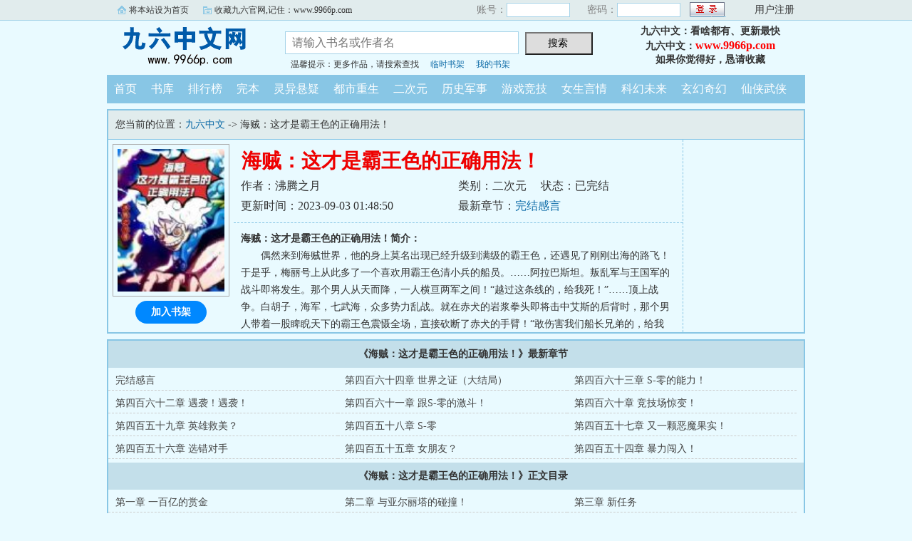

--- FILE ---
content_type: text/html; charset=gb2312
request_url: https://www.9966p.com/pp/1838587237/
body_size: 13820
content:

<!DOCTYPE html PUBLIC "-//W3C//DTD XHTML 1.0 Transitional//EN" "http://www.w3.org/TR/xhtml1/DTD/xhtml1-transitional.dtd">
<html xmlns="http://www.w3.org/1999/xhtml">
<head>
<title>海贼：这才是霸王色的正确用法！全文阅读_九六首发海贼：这才是霸王色的正确用法！最新章节_九六中文</title>
<meta name="keywords" content="海贼：这才是霸王色的正确用法！,海贼：这才是霸王色的正确用法！全文阅读" />
<meta name="description" content="海贼：这才是霸王色的正确用法！内容简介：偶然来到海贼世界，他的身上莫名出现已经升级到满级的霸王色，还遇见了刚刚出海的路飞！于是乎，梅丽号上从此多了一个喜欢用霸王色清小兵的船员。……阿拉巴斯坦。叛乱军与王国军的战斗即将" />
<meta http-equiv="Content-Type" content="text/html; charset=gbk" />
<meta http-equiv="Cache-Control" content="no-siteapp" />
<meta http-equiv="Cache-Control" content="no-transform" />
<meta http-equiv="mobile-agent" content="format=html5; url=https://m.9966p.com/pp/1838587237/" />
<meta http-equiv="mobile-agent" content="format=xhtml; url=https://m.9966p.com/pp/1838587237/" />
<meta property="og:type" content="novel" />
<meta property="og:title" content="海贼：这才是霸王色的正确用法！" />
<meta property="og:description" content="偶然来到海贼世界，他的身上莫名出现已经升级到满级的霸王色，还遇见了刚刚出海的路飞！于是乎，梅丽号上从此多了一个喜欢用霸王色清小兵的船员。……阿拉巴斯坦。叛乱军与王国军的战斗即将发生。那个男人从天而降，一人横亘两军之间！“越过这条线的，给我死！”……顶上战争。白胡子，海军，七武海，众多势力乱战。就在赤犬的岩浆拳头即将击中艾斯的后背时，那个男人带着一股睥睨天下的霸王色震慑全场，直接砍断了赤犬的手臂！“敢伤害我们船长兄弟的，给我死！”……标签：跟船流，系统，升级，无敌，水果大师……" />
<meta property="og:image" content="https://www.9966p.com/ppimg/1/255431.jpg" />
<meta property="og:novel:category" content="二次元" />
<meta property="og:novel:author" content="沸腾之月" />
<meta property="og:novel:book_name" content="海贼：这才是霸王色的正确用法！" />
<meta property="og:novel:read_url" content="https://www.9966p.com/pp/1838587237/" />
<meta property="og:url" content="https://www.9966p.com/pp/1838587237/" />
<meta property="og:novel:status" content="已完结" />
<meta property="og:novel:update_time" content="2023-09-03T01:48:50" />
<meta property="og:novel:latest_chapter_name" content="完结感言" />
<meta property="og:novel:latest_chapter_url" content="https://www.9966p.com/pps/1838587237/58780710.html" />

<link rel="stylesheet" type="text/css" href="/css/bqg.css?v123" />
<script type="text/javascript" src="/js/head.js?v202201"></script>
</head>
<body>
<div class="ywtop">
  <div class="ywtop_con">
    <div class="ywtop_sethome">
      <span onclick="alert('请按键盘 CTRL+D 添加收藏即可')">将本站设为首页</span></div>
    <div class="ywtop_addfavorite">
      <span onclick="alert('请按键盘 CTRL+D 添加收藏即可')">收藏九六官网,记住：www.9966p.com</span></div>
    <div class="nri">
    
      <form action="/member/log.asp" method="post" target="_top" onsubmit="return checklogin(this)">
      <input type="hidden" name="act" value="login">
      <input type="hidden" name="mylog" value="d423d3e82934b21a">
        <div class="cc">
        	<div class="txt">账号：</div>
            <div class="inp"><input type="text" name="UserName" id="UserName" value=""/></div>
        </div>
        <div class="cc">
          <div class="txt">密码：</div>
          <div class="inp"><input type="password" name="PassWord" id="PassWord"/></div>
        </div>
        <div class="frii"><input type="submit" class="int" value=" "/></div>
        <div class="ccc">
          <div class="txtt">
            <a href="/member/register.html">用户注册</a></div>
        </div>
      </form>
      
    </div>
  </div>
</div>

	<div class="header">
        <div class="header_logo" style="background:url(/images/logo.gif) no-repeat;">
        	<a href="/">九六中文</a>
		</div>
        <div class="header_search">
			<form name="searchForm" id="searchForm" method="post" action="/sscc/" onSubmit="if(this.q.value==''){alert('请输入书名或作者名'); this.q.focus(); return false;}">
            <input type="hidden" name="act" value="fc2536a95dcd7a42">
            <input class="search" id="bdcsMain" name="q" type="text" value="" maxlength="20"  placeholder="请输入书名或作者名">
            <input type="submit" name="submit" class="searchBtn" value="搜索 " title="搜索"></form>
            <div class="ts"><span>温馨提示：更多作品，请搜索查找</span><span><a href="/member/tempb.html">临时书架</a></span><span><a href="/member/myb.html">我的书架</a></span></div>
        </div>
        <div class="userpanel"><p>九六中文：看啥都有、更新最快</p><p>九六中文：<a href="https://www.9966p.com">www.9966p.com</a></p><p>如果你觉得好，恳请收藏</p></div>
        <div class="clear"></div>
	</div>
	
      
    <div class="nav">
        <ul>
          <li><a href="/">首页</a></li>
          <li><a href="/all/index.html">书库</a></li>
          <li><a href="/rank/">排行榜</a></li>
          <li><a href="/finish/">完本</a></li>
          <li><a href="/pp181/">灵异悬疑</a></li>
          <li><a href="/pp182/">都市重生</a></li>
          <li><a href="/pp183/">二次元</a></li>
          <li><a href="/pp184/">历史军事</a></li>
          <li><a href="/pp185/">游戏竞技</a></li>
          <li><a href="/pp186/">女生言情</a></li>
          <li><a href="/pp187/">科幻未来</a></li>
          <li><a href="/pp188/">玄幻奇幻</a></li>
          <li><a href="/pp189/">仙侠武侠</a></li>
        </ul>
	</div>  

<div class="box_con">
	<div class="con_top">您当前的位置：<a href="/">九六中文</a> -&gt;  海贼：这才是霸王色的正确用法！</div>
	<div id="maininfo">
		<div id="bookdetail">
			<div id="info">
				<h1>海贼：这才是霸王色的正确用法！</h1>
				<p>作者：沸腾之月</p>
				<p><span>类别：二次元</span><span>状态：已完结</span></p>
				<p>更新时间：2023-09-03 01:48:50</p>
				<p>最新章节：<a href="/pps/1838587237/58780710.html">完结感言</a></p>
                <div class="clear"></div>
			</div>
			<div id="intro"><p><b>海贼：这才是霸王色的正确用法！简介：</b></p><p class="e">偶然来到海贼世界，他的身上莫名出现已经升级到满级的霸王色，还遇见了刚刚出海的路飞！于是乎，梅丽号上从此多了一个喜欢用霸王色清小兵的船员。……阿拉巴斯坦。叛乱军与王国军的战斗即将发生。那个男人从天而降，一人横亘两军之间！“越过这条线的，给我死！”……顶上战争。白胡子，海军，七武海，众多势力乱战。就在赤犬的岩浆拳头即将击中艾斯的后背时，那个男人带着一股睥睨天下的霸王色震慑全场，直接砍断了赤犬的手臂！“敢伤害我们船长兄弟的，给我死！”……标签：跟船流，系统，升级，无敌，水果大师……...</p></div>
		</div>

		<div id="bookscore">
		
		</div>
        <div class="clear"></div>
	</div>
    
  <div id="sidebar">
	<div class="Dimg"><img alt="海贼：这才是霸王色的正确用法！" src="/ppimg/1/255431.jpg" /></div>
	<div class="addbook" id="A0" onClick="AddShuQian(0,'8587237','n')">加入书架</div>
  </div>
	<div class="clear"></div>
</div>
    
<div class="box_con">
	<dl>
		<dt><b>《海贼：这才是霸王色的正确用法！》最新章节</b></dt>
		<dd><a href="/pps/1838587237/58780710.html">完结感言</a></dd>
		<dd><a href="/pps/1838587237/58780709.html">第四百六十四章 世界之证（大结局）</a></dd>
		<dd><a href="/pps/1838587237/58766405.html">第四百六十三章 S-零的能力！</a></dd>
		<dd><a href="/pps/1838587237/58766404.html">第四百六十二章 遇袭！遇袭！</a></dd>
		<dd><a href="/pps/1838587237/58730963.html">第四百六十一章 跟S-零的激斗！</a></dd>
		<dd><a href="/pps/1838587237/58716471.html">第四百六十章 竞技场惊变！</a></dd>
		<dd><a href="/pps/1838587237/58705620.html">第四百五十九章 英雄救美？</a></dd>
		<dd><a href="/pps/1838587237/58691985.html">第四百五十八章 S-零</a></dd>
		<dd><a href="/pps/1838587237/58691984.html">第四百五十七章 又一颗恶魔果实！</a></dd>
		<dd><a href="/pps/1838587237/58691983.html">第四百五十六章 选错对手</a></dd>
		<dd><a href="/pps/1838587237/58637113.html">第四百五十五章 女朋友？</a></dd>
		<dd><a href="/pps/1838587237/58637112.html">第四百五十四章 暴力闯入！</a></dd>


		<dt><b>《海贼：这才是霸王色的正确用法！》正文目录</b></dt>
		<dd><a href="/pps/1838587237/55723481.html">第一章 一百亿的赏金</a></dd>
		<dd><a href="/pps/1838587237/55723482.html">第二章 与亚尔丽塔的碰撞！</a></dd>
		<dd><a href="/pps/1838587237/55723483.html">第三章 新任务</a></dd>
		<dd><a href="/pps/1838587237/55723484.html">第四章 不正经邂逅</a></dd>
		<dd><a href="/pps/1838587237/55723485.html">第五章 呼吸</a></dd>
		<dd><a href="/pps/1838587237/55723486.html">第六章 各有收获</a></dd>
		<dd><a href="/pps/1838587237/55723487.html">第七章 全灭</a></dd>
		<dd><a href="/pps/1838587237/55723488.html">第八章 激斗！</a></dd>
		<dd><a href="/pps/1838587237/55723489.html">第九章 剑技lv.5</a></dd>
		<dd><a href="/pps/1838587237/55723490.html">第十章 突如其来的连续任务！</a></dd>
		<dd><a href="/pps/1838587237/55723491.html">第十一章 迎战鹰眼米霍克！</a></dd>
		<dd><a href="/pps/1838587237/55723492.html">第十二章 惊人的战斗</a></dd>
		<dd><a href="/pps/1838587237/55723493.html">第十三章 再次升级</a></dd>
		<dd><a href="/pps/1838587237/55723494.html">第十四章 威压克里克</a></dd>
		<dd><a href="/pps/1838587237/55723495.html">第十五章 霸气讲解</a></dd>
		<dd><a href="/pps/1838587237/55723496.html">第十六章 咆哮吧，惊龙！</a></dd>
		<dd><a href="/pps/1838587237/55723497.html">第十七章 剑技·蓝莓！</a></dd>
		<dd><a href="/pps/1838587237/55723498.html">第十八章 狂欢</a></dd>
		<dd><a href="/pps/1838587237/55723499.html">第十九章 高额赏金！</a></dd>
		<dd><a href="/pps/1838587237/55723500.html">第二十章 武装色</a></dd>
		<dd><a href="/pps/1838587237/55723501.html">第二十一章 对峙斯摩格！</a></dd>
		<dd><a href="/pps/1838587237/55723502.html">第二十二章 与龙的初相识</a></dd>
		<dd><a href="/pps/1838587237/55723503.html">第二十三章 再度击败</a></dd>
		<dd><a href="/pps/1838587237/55723504.html">第二十四章 激励成就达成！</a></dd>
		<dd><a href="/pps/1838587237/55723505.html">第二十五章 登上军舰岛</a></dd>
		<dd><a href="/pps/1838587237/55723506.html">第二十六章 击溃军舰！</a></dd>
		<dd><a href="/pps/1838587237/55723507.html">第二十七章 就差一艘！</a></dd>
		<dd><a href="/pps/1838587237/55723508.html">第二十八章 领悟呼吸</a></dd>
		<dd><a href="/pps/1838587237/55723509.html">第二十九章 任务完成！</a></dd>
		<dd><a href="/pps/1838587237/55723510.html">第三十章 属性大增</a></dd>
		<dd><a href="/pps/1838587237/55723511.html">第三十一章 惊险时刻！</a></dd>
		<dd><a href="/pps/1838587237/55723512.html">第三十二章 刀斩火箭筒！</a></dd>
		<dd><a href="/pps/1838587237/55723513.html">第三十三章 反常</a></dd>
		<dd><a href="/pps/1838587237/55723514.html">第三十四章 来自处刑人的震慑！</a></dd>
		<dd><a href="/pps/1838587237/55723515.html">第三十五章 能力者再现！（一更）</a></dd>
		<dd><a href="/pps/1838587237/55723516.html">第三十六章 武装色，硬化！（二更）</a></dd>
		<dd><a href="/pps/1838587237/55723517.html">第三十七章 闹剧结束（三更）</a></dd>
		<dd><a href="/pps/1838587237/55723518.html">第三十八章 它饿了……（四更）</a></dd>
		<dd><a href="/pps/1838587237/55723519.html">第三十九章 海上捡的（五更）</a></dd>
		<dd><a href="/pps/1838587237/55723520.html">第四十章 习惯就好</a></dd>
		<dd><a href="/pps/1838587237/55723521.html">第四十一章 挑衅！</a></dd>
		<dd><a href="/pps/1838587237/55723522.html">第四十二章 大战开启！</a></dd>
		<dd><a href="/pps/1838587237/55723523.html">第四十三章 渔翁得利？</a></dd>
		<dd><a href="/pps/1838587237/55723524.html">第四十四章 霸国！</a></dd>
		<dd><a href="/pps/1838587237/55723525.html">第四十五章 逃不脱的剧情</a></dd>
		<dd><a href="/pps/1838587237/55723526.html">第四十六章 瓦尔波克星</a></dd>
		<dd><a href="/pps/1838587237/55723527.html">第四十七章 再次交锋</a></dd>
		<dd><a href="/pps/1838587237/55723528.html">第四十八章 怪物中的怪物</a></dd>
		<dd><a href="/pps/1838587237/55723529.html">第四十九章 迟来的温馨</a></dd>
		<dd><a href="/pps/1838587237/55723530.html">第五十章 收服乔巴啦！</a></dd>
		<dd><a href="/pps/1838587237/55723531.html">第五十一章 食物危机</a></dd>
		<dd><a href="/pps/1838587237/55723532.html">第五十二章 一刀斩敌船！</a></dd>
		<dd><a href="/pps/1838587237/55723533.html">第五十三章 斯摩格被吓跑了！</a></dd>
		<dd><a href="/pps/1838587237/55723534.html">第五十四章 海军的围堵</a></dd>
		<dd><a href="/pps/1838587237/55723535.html">第五十五章 小红雀真身</a></dd>
		<dd><a href="/pps/1838587237/55723536.html">第五十六章 成长起来的路飞</a></dd>
		<dd><a href="/pps/1838587237/55723537.html">第五十七章 嘲讽拉满！</a></dd>
		<dd><a href="/pps/1838587237/55723538.html">第五十八章 翻译官持续在线……</a></dd>
		<dd><a href="/pps/1838587237/55723539.html">第五十九章 只手拦沙船！</a></dd>
		<dd><a href="/pps/1838587237/55723540.html">第六十章 要遭！</a></dd>
		<dd><a href="/pps/1838587237/55723541.html">第六十一章 第二个主线</a></dd>
		<dd><a href="/pps/1838587237/55723542.html">第六十二章 改变计划</a></dd>
		<dd><a href="/pps/1838587237/55723543.html">第六十三章 旋转之花！</a></dd>
		<dd><a href="/pps/1838587237/55723544.html">第六十四章 刀芒斩沙鳄</a></dd>
		<dd><a href="/pps/1838587237/55723545.html">第六十五章 被戏耍的零</a></dd>
		<dd><a href="/pps/1838587237/55723546.html">第六十六章 这不是挺有效的嘛！</a></dd>
		<dd><a href="/pps/1838587237/55723547.html">第六十七章 水果大餐！</a></dd>
		<dd><a href="/pps/1838587237/55723548.html">第六十八章 给我安静点！</a></dd>
		<dd><a href="/pps/1838587237/55723549.html">第六十九章 伙伴们的战斗（一）</a></dd>
		<dd><a href="/pps/1838587237/55723550.html">第七十章 伙伴们的战斗（二）</a></dd>
		<dd><a href="/pps/1838587237/55723551.html">第七十一章 紧急救援</a></dd>
		<dd><a href="/pps/1838587237/55723552.html">第七十二章 终结！</a></dd>
		<dd><a href="/pps/1838587237/55723553.html">第七十三章 我全都要！</a></dd>
		<dd><a href="/pps/1838587237/55723554.html">第七十四章 新开始</a></dd>
		<dd><a href="/pps/1838587237/55723555.html">第七十五章 剑技.香蕉！</a></dd>
		<dd><a href="/pps/1838587237/55723556.html">第七十六章 神秘诡海</a></dd>
		<dd><a href="/pps/1838587237/55723557.html">第七十七章 零VS巴沙斯！</a></dd>
		<dd><a href="/pps/1838587237/55723558.html">第七十八章 你听说过流樱吗</a></dd>
		<dd><a href="/pps/1838587237/55723559.html">第七十九章 宿命的敌人</a></dd>
		<dd><a href="/pps/1838587237/55723560.html">第八十章 船之精灵</a></dd>
		<dd><a href="/pps/1838587237/55723561.html">第八十一章 临行前的准备</a></dd>
		<dd><a href="/pps/1838587237/55723562.html">第八十二章 赏金破亿！</a></dd>
		<dd><a href="/pps/1838587237/55723563.html">第八十三章 无底之海</a></dd>
		<dd><a href="/pps/1838587237/55723564.html">第八十四章 无妄之灾</a></dd>
		<dd><a href="/pps/1838587237/55723565.html">第八十五章 全员通缉</a></dd>
		<dd><a href="/pps/1838587237/55723566.html">第八十六章 抱着什么感觉？</a></dd>
		<dd><a href="/pps/1838587237/55723567.html">第八十七章 把神官都抓了</a></dd>
		<dd><a href="/pps/1838587237/55723568.html">第八十八章 目标是神之岛的财宝！</a></dd>
		<dd><a href="/pps/1838587237/55723569.html">第八十九章 武装大冲击！</a></dd>
		<dd><a href="/pps/1838587237/55723570.html">第九十章 索隆剑技up！</a></dd>
		<dd><a href="/pps/1838587237/55723571.html">第九十一章 通关秘诀是见闻色</a></dd>
		<dd><a href="/pps/1838587237/55723572.html">第九十二章 火药星大连爆！</a></dd>
		<dd><a href="/pps/1838587237/55723573.html">第九十三章 第二形态！</a></dd>
		<dd><a href="/pps/1838587237/55723574.html">第九十四章 罗宾的好奇心</a></dd>
		<dd><a href="/pps/1838587237/55723575.html">第九十五章 黄金鸟笼</a></dd>
		<dd><a href="/pps/1838587237/55723576.html">第九十六章 新世界的传闻</a></dd>
		<dd><a href="/pps/1838587237/55723577.html">第九十七章 艾尼路的危机感</a></dd>
		<dd><a href="/pps/1838587237/55723578.html">第九十八章 攻击无效！</a></dd>
		<dd><a href="/pps/1838587237/55723579.html">第九十九章 初试冲击贝！</a></dd>
		<dd><a href="/pps/1838587237/55723580.html">第一百章 副作用，那是什么东西？</a></dd>
		<dd><a href="/pps/1838587237/55723581.html">第一百零一章 有没有见过……</a></dd>
		<dd><a href="/pps/1838587237/55723582.html">第一百零二章 你当我不存在是吧？</a></dd>
		<dd><a href="/pps/1838587237/55723583.html">第一百零三章 属于海贼的战斗</a></dd>
		<dd><a href="/pps/1838587237/55723584.html">第一百零四章 强者对决！</a></dd>
		<dd><a href="/pps/1838587237/55723585.html">第一百零五章 轻敌了……</a></dd>
		<dd><a href="/pps/1838587237/55723586.html">第一百零六章 新的武器？</a></dd>
		<dd><a href="/pps/1838587237/55723587.html">第一百零七章 云层大乱斗</a></dd>
		<dd><a href="/pps/1838587237/55723588.html">第一百零八章 四神官击败任务达成！</a></dd>
		<dd><a href="/pps/1838587237/55723589.html">第一百零九章 暗雷！</a></dd>
		<dd><a href="/pps/1838587237/55723590.html">第一百一十章 零的败北？</a></dd>
		<dd><a href="/pps/1838587237/55723591.html">第一百一十一章 草帽海贼团VS艾尼路！</a></dd>
		<dd><a href="/pps/1838587237/55723592.html">上架感言</a></dd>
		<dd><a href="/pps/1838587237/55723593.html">第一百一十二章 追逐战！(求订阅)</a></dd>
		<dd><a href="/pps/1838587237/55723594.html">第一百一十三章 终结的万雷！(求订阅)</a></dd>
		<dd><a href="/pps/1838587237/55723595.html">第一百一十四章 霸缠！(求订阅)</a></dd>
		<dd><a href="/pps/1838587237/55735488.html">第一百一十五章 直达八级！（求订阅！）</a></dd>
		<dd><a href="/pps/1838587237/55735489.html">第一百一十六章 系统补丁？（求订阅！）</a></dd>
		<dd><a href="/pps/1838587237/55785620.html">第一百一十七章 看你表现吧</a></dd>
		<dd><a href="/pps/1838587237/55785621.html">第一百一十八章 修罗场</a></dd>
		<dd><a href="/pps/1838587237/55785622.html">第一百一十九章 霸气大师</a></dd>
		<dd><a href="/pps/1838587237/55785623.html">第一百二十章 副本入场券</a></dd>
		<dd><a href="/pps/1838587237/55785624.html">第一百二十一章 霸王色史诗加强！</a></dd>
		<dd><a href="/pps/1838587237/55785625.html">第一百二十二章 一触即发</a></dd>
		<dd><a href="/pps/1838587237/55812626.html">第一百二十三章 与中将的激斗！</a></dd>
		<dd><a href="/pps/1838587237/55812627.html">第一百二十四章 安全离开</a></dd>
		<dd><a href="/pps/1838587237/55812628.html">第一百二十五章 全员修炼</a></dd>
		<dd><a href="/pps/1838587237/55812629.html">第一百二十六章 声名远扬</a></dd>
		<dd><a href="/pps/1838587237/55829491.html">第一百二十七章 副本开启！</a></dd>
		<dd><a href="/pps/1838587237/55829492.html">第一百二十八章 老鹰人</a></dd>
		<dd><a href="/pps/1838587237/55843420.html">第一百二十九章 居然会说话！</a></dd>
		<dd><a href="/pps/1838587237/55843421.html">第一百三十章 前往圣地</a></dd>
		<dd><a href="/pps/1838587237/55857157.html">第一百三十一章 特殊待遇的小红雀</a></dd>
		<dd><a href="/pps/1838587237/55857158.html">第一百三十二章 统领长</a></dd>
		<dd><a href="/pps/1838587237/55873701.html">第一百三十三章 救援小分队</a></dd>
		<dd><a href="/pps/1838587237/55873702.html">第一百三十四章 特别的交通工具</a></dd>
		<dd><a href="/pps/1838587237/55896905.html">第一百三十五章 被示爱的零</a></dd>
		<dd><a href="/pps/1838587237/55896906.html">第一百三十六章 困境</a></dd>
		<dd><a href="/pps/1838587237/55896907.html">第一百三十七章 再来一刀！</a></dd>
		<dd><a href="/pps/1838587237/55896908.html">第一百三十八章 虫之龙卷</a></dd>
		<dd><a href="/pps/1838587237/55909877.html">第一百三十九章 棘手的能力</a></dd>
		<dd><a href="/pps/1838587237/55909878.html">第一百四十章 开始反击！</a></dd>
		<dd><a href="/pps/1838587237/55941021.html">第一百四十一章 暗夜·牛鬼！</a></dd>
		<dd><a href="/pps/1838587237/55941022.html">第一百四十二章 虫之铁拳与火拳铳！</a></dd>
		<dd><a href="/pps/1838587237/55941023.html">第一百四十三章 混战！</a></dd>
		<dd><a href="/pps/1838587237/55941024.html">第一百四十四章 刻蹄·黑樱！</a></dd>
		<dd><a href="/pps/1838587237/55982620.html">第一百四十五章 超·雷电天候！</a></dd>
		<dd><a href="/pps/1838587237/55982621.html">第一百四十六章 惊爆眼球！</a></dd>
		<dd><a href="/pps/1838587237/55982622.html">第一百四十七章 全员集合！</a></dd>
		<dd><a href="/pps/1838587237/55982623.html">第一百四十八章 圣地化形！</a></dd>
		<dd><a href="/pps/1838587237/55982624.html">第一百四十九章 先手是我的！</a></dd>
		<dd><a href="/pps/1838587237/55982625.html">第一百五十章 为了圣地的荣光！</a></dd>
		<dd><a href="/pps/1838587237/55998733.html">第一百五十一章 吃了你！</a></dd>
		<dd><a href="/pps/1838587237/55998734.html">第一百五十二章 技能熟练度up！</a></dd>
		<dd><a href="/pps/1838587237/56013003.html">第一百五十三章 副本收获！</a></dd>
		<dd><a href="/pps/1838587237/56013004.html">第一百五十四章 好一个大礼包！</a></dd>
		<dd><a href="/pps/1838587237/56094231.html">第一百五十五章 “皮艇”or木板？</a></dd>
		<dd><a href="/pps/1838587237/56094232.html">第一百五十六章 新形态！</a></dd>
		<dd><a href="/pps/1838587237/56094233.html">第一百五十七章 暴力通关！</a></dd>
		<dd><a href="/pps/1838587237/56094234.html">第一百五十八章 第一！第一！</a></dd>
		<dd><a href="/pps/1838587237/56094235.html">第一百五十九章 不要再打了！</a></dd>
		<dd><a href="/pps/1838587237/56094236.html">第一百五十八章 暴杀！</a></dd>
		<dd><a href="/pps/1838587237/56094237.html">第一百六十章 罗宾沦陷了</a></dd>
		<dd><a href="/pps/1838587237/56094238.html">第一百六十一章 再来一次？</a></dd>
		<dd><a href="/pps/1838587237/56094239.html">第一百六十二章 退下，我要开始装哔了</a></dd>
		<dd><a href="/pps/1838587237/56094240.html">第一百六十三章 不是一个等级！</a></dd>
		<dd><a href="/pps/1838587237/56094241.html">第一百六十四章 一定要得到你！</a></dd>
		<dd><a href="/pps/1838587237/56094242.html">第一百六十五章 突变！</a></dd>
		<dd><a href="/pps/1838587237/56257204.html">第一百六十六章 索隆VS零！</a></dd>
		<dd><a href="/pps/1838587237/56257205.html">第一百六十七章 我发誓，真的只是意外！</a></dd>
		<dd><a href="/pps/1838587237/56257206.html">第一百六十八章 再度沉沦的娜美</a></dd>
		<dd><a href="/pps/1838587237/56257207.html">第一百六十九章 把索隆干掉啦？</a></dd>
		<dd><a href="/pps/1838587237/56257208.html">第一百七十章 海军最强战力！</a></dd>
		<dd><a href="/pps/1838587237/56257209.html">第一百七十一章 与青雉的交锋！</a></dd>
		<dd><a href="/pps/1838587237/56257210.html">第一百七十二章 草帽团三大战力VS青雉！</a></dd>
		<dd><a href="/pps/1838587237/56257211.html">第一百七十三章 有惊无险</a></dd>
		<dd><a href="/pps/1838587237/56257212.html">第一百七十四章 拳打大将，脚踢四皇</a></dd>
		<dd><a href="/pps/1838587237/56257213.html">第一百七十五章 人鱼一族</a></dd>
		<dd><a href="/pps/1838587237/56257214.html">第一百七十六章 兔子当枕头</a></dd>
		<dd><a href="/pps/1838587237/56257215.html">第一百七十七章 敌人的忌惮</a></dd>
		<dd><a href="/pps/1838587237/56257216.html">第一百七十八章 卡莉法的心思</a></dd>
		<dd><a href="/pps/1838587237/56257217.html">第一百七十九章 情敌？</a></dd>
		<dd><a href="/pps/1838587237/56257218.html">第一百八十章 长鼻子疯了！</a></dd>
		<dd><a href="/pps/1838587237/56257219.html">第一百八十一章 拯救大作战！</a></dd>
		<dd><a href="/pps/1838587237/56257220.html">第一百八十二章 弗兰奇VS草帽团！</a></dd>
		<dd><a href="/pps/1838587237/56257221.html">第一百八十三章 永远的伙伴！</a></dd>
		<dd><a href="/pps/1838587237/56257222.html">第一百八十四章 梅丽号史诗级强化！</a></dd>
		<dd><a href="/pps/1838587237/56257223.html">第一百八十五章 水之诸神</a></dd>
		<dd><a href="/pps/1838587237/56257224.html">第一百八十六章 弗兰奇的震惊</a></dd>
		<dd><a href="/pps/1838587237/56257225.html">第一百八十七章 跟CP9的初交锋！</a></dd>
		<dd><a href="/pps/1838587237/56394464.html">第一百八十八章 卡莉法？</a></dd>
		<dd><a href="/pps/1838587237/56394465.html">第一百八十九章 岚脚=脆弱的斩击？</a></dd>
		<dd><a href="/pps/1838587237/56394466.html">第一百九十章 把罗宾打晕了带回去</a></dd>
		<dd><a href="/pps/1838587237/56394467.html">第一百九十一章 接连KO！</a></dd>
		<dd><a href="/pps/1838587237/56394468.html">第一百九十二章 突然出现的……</a></dd>
		<dd><a href="/pps/1838587237/56394469.html">第一百九十三章 我今年才三十！</a></dd>
		<dd><a href="/pps/1838587237/56394470.html">第一百九十四章 奥义：九重钢与暴流击！</a></dd>
		<dd><a href="/pps/1838587237/56394471.html">第一百九十五章 如果没有奇迹</a></dd>
		<dd><a href="/pps/1838587237/56394472.html">第一百九十六章 危险来袭！</a></dd>
		<dd><a href="/pps/1838587237/56394473.html">第一百九十七章 乌索普VS路奇！</a></dd>
		<dd><a href="/pps/1838587237/56394474.html">第一百九十八章 剧情改变</a></dd>
		<dd><a href="/pps/1838587237/56394475.html">第一百九十九章 鲨鱼人！</a></dd>
		<dd><a href="/pps/1838587237/56394476.html">第两百章 出发！</a></dd>
		<dd><a href="/pps/1838587237/56394477.html">第两百零一章 这衣服真白！</a></dd>
		<dd><a href="/pps/1838587237/56394478.html">第两百零二章 两方夹击！</a></dd>
		<dd><a href="/pps/1838587237/56394479.html">第两百零三章 大发神威的山治！</a></dd>
		<dd><a href="/pps/1838587237/56394480.html">第两百零四章 车厢内的激斗！</a></dd>
		<dd><a href="/pps/1838587237/56394481.html">第两百零五章 新成员加入！</a></dd>
		<dd><a href="/pps/1838587237/56394482.html">第两百零六章 奇迹的门扉！</a></dd>
		<dd><a href="/pps/1838587237/56394483.html">第两百零七章 霸王色再临！</a></dd>
		<dd><a href="/pps/1838587237/56439810.html">第两百零八章 零出手了！</a></dd>
		<dd><a href="/pps/1838587237/56439811.html">第两百零九章 相爱相杀</a></dd>
		<dd><a href="/pps/1838587237/56439812.html">第两百一十章 直捣黄龙！</a></dd>
		<dd><a href="/pps/1838587237/56439813.html">第两百一十一章 高战齐聚！</a></dd>
		<dd><a href="/pps/1838587237/56439814.html">第两百一十二章 你是哪位的部下？</a></dd>
		<dd><a href="/pps/1838587237/56439815.html">第两百一十三章 CP0的任务</a></dd>
		<dd><a href="/pps/1838587237/56469521.html">第两百一十四章 女人间的战斗</a></dd>
		<dd><a href="/pps/1838587237/56469522.html">第两百一十五章 渣男！</a></dd>
		<dd><a href="/pps/1838587237/56469523.html">第两百一十六章 女人的想法</a></dd>
		<dd><a href="/pps/1838587237/56469524.html">第两百一十七章 乔巴兽进化——</a></dd>
		<dd><a href="/pps/1838587237/56577448.html">第两百一十八章 只是小狗罢了！</a></dd>
		<dd><a href="/pps/1838587237/56577449.html">第两百一十九章 死战！</a></dd>
		<dd><a href="/pps/1838587237/56577450.html">第两百二十章 人间炼狱！</a></dd>
		<dd><a href="/pps/1838587237/56577451.html">第两百二十一章 鬼蜘蛛！</a></dd>
		<dd><a href="/pps/1838587237/56577452.html">第两百二十二章 把命留下！</a></dd>
		<dd><a href="/pps/1838587237/56577453.html">第两百二十三章 一剑斩鬼蜘蛛！</a></dd>
		<dd><a href="/pps/1838587237/56577454.html">第两百二十四章 军舰上的战斗</a></dd>
		<dd><a href="/pps/1838587237/56577455.html">第两百二十五章 白热化！</a></dd>
		<dd><a href="/pps/1838587237/56577456.html">第两百二十六章 闪亮登场！</a></dd>
		<dd><a href="/pps/1838587237/56577457.html">第两百二十七章 伙伴回来了！</a></dd>
		<dd><a href="/pps/1838587237/56577458.html">第两百二十八章 老大才是港湾！</a></dd>
		<dd><a href="/pps/1838587237/56577459.html">第两百二十九章 突然消失的零</a></dd>
		<dd><a href="/pps/1838587237/56577460.html">第两百三十章 全功率霸缠！</a></dd>
		<dd><a href="/pps/1838587237/56577461.html">第两百三十一章 新招式的副作用</a></dd>
		<dd><a href="/pps/1838587237/56594669.html">第两百三十二章 离开</a></dd>
		<dd><a href="/pps/1838587237/56594670.html">第两百三十三章 聚会！聚会！</a></dd>
		<dd><a href="/pps/1838587237/56704002.html">第两百三十四章 无限的可能！</a></dd>
		<dd><a href="/pps/1838587237/56704003.html">第两百三十五章 回归</a></dd>
		<dd><a href="/pps/1838587237/56704004.html">第两百三十六章 梦想之船</a></dd>
		<dd><a href="/pps/1838587237/56704005.html">第两百三十七章 铁拳卡普！</a></dd>
		<dd><a href="/pps/1838587237/56704006.html">第两百三十八章 卡普的惊讶</a></dd>
		<dd><a href="/pps/1838587237/56704007.html">第两百三十九章 同仇敌忾！</a></dd>
		<dd><a href="/pps/1838587237/56704008.html">第两百四十章 虚惊一场</a></dd>
		<dd><a href="/pps/1838587237/56704009.html">第两百四十一章 娜美发育ing</a></dd>
		<dd><a href="/pps/1838587237/56704010.html">第两百四十一章 福利</a></dd>
		<dd><a href="/pps/1838587237/56704011.html">第两百四十三章 两女陪伴</a></dd>
		<dd><a href="/pps/1838587237/56704012.html">第两百四十四章 偷吃</a></dd>
		<dd><a href="/pps/1838587237/56704013.html">第两百四十五章 生命不息，战斗不止！</a></dd>
		<dd><a href="/pps/1838587237/56704014.html">第两百四十六章 草帽团内战！</a></dd>
		<dd><a href="/pps/1838587237/56704015.html">第两百四十八章 悬赏金公布——</a></dd>
		<dd><a href="/pps/1838587237/56749249.html">第四百四十七章 休养生息(补)</a></dd>
		<dd><a href="/pps/1838587237/56749250.html">第两百四十九章 打包带走天龙人！</a></dd>
		<dd><a href="/pps/1838587237/56749251.html">第两百五十章 梅丽号改造完成！</a></dd>
		<dd><a href="/pps/1838587237/56749252.html">第两百五十一章 弗兰奇的不舍</a></dd>
		<dd><a href="/pps/1838587237/56749253.html">第两百五十二章 强敌来袭！</a></dd>
		<dd><a href="/pps/1838587237/56749254.html">第两百五十三章 旅程结束！</a></dd>
		<dd><a href="/pps/1838587237/56864551.html">第两百五十四章 后宫预备役</a></dd>
		<dd><a href="/pps/1838587237/56864552.html">第两百五十五章 悠闲的日常</a></dd>
		<dd><a href="/pps/1838587237/56864553.html">第两百五十六章 没有帆的船</a></dd>
		<dd><a href="/pps/1838587237/56864554.html">第两百五十七章 奇怪的船员跟船长</a></dd>
		<dd><a href="/pps/1838587237/56864555.html">第两百五十八章 天选之子</a></dd>
		<dd><a href="/pps/1838587237/56864556.html">第二百五十九章 把梅丽号靠过去！</a></dd>
		<dd><a href="/pps/1838587237/56864557.html">第两百六十章 新剑技</a></dd>
		<dd><a href="/pps/1838587237/56864558.html">第两百六十一章 霸王色轰炸！</a></dd>
		<dd><a href="/pps/1838587237/56864559.html">第两百六十二章 怪物海贼团！</a></dd>
		<dd><a href="/pps/1838587237/56864560.html">第两百六十三章 我的弟弟哟~</a></dd>
		<dd><a href="/pps/1838587237/56864561.html">第两百六十四章 目标是旗帜！</a></dd>
		<dd><a href="/pps/1838587237/56864562.html">第两百六十五章 二档再现！</a></dd>
		<dd><a href="/pps/1838587237/56864563.html">第两百六十六章 给你看个好东西！</a></dd>
		<dd><a href="/pps/1838587237/56864564.html">第两百六十七章 海神御宝前</a></dd>
		<dd><a href="/pps/1838587237/56864565.html">第两百六十八章 抓幽灵当宠物咯！</a></dd>
		<dd><a href="/pps/1838587237/56864566.html">第两百六十九章 哟嚯嚯嚯——</a></dd>
		<dd><a href="/pps/1838587237/56864567.html">第两百七十章 布鲁克破防！</a></dd>
		<dd><a href="/pps/1838587237/56906300.html">第两百七十一章 失效的记录指针</a></dd>
		<dd><a href="/pps/1838587237/56906301.html">第两百七十二章 联合作战！</a></dd>
		<dd><a href="/pps/1838587237/56906302.html">第两百七十三章 莫利亚的阴谋！</a></dd>
		<dd><a href="/pps/1838587237/56906303.html">第两百七十四章 僵尸？蝼蚁罢了！</a></dd>
		<dd><a href="/pps/1838587237/56906304.html">第两百七十五章 客人，要洗澡了！</a></dd>
		<dd><a href="/pps/1838587237/56906305.html">第两百七十六章 刀斩阿布萨罗姆！</a></dd>
		<dd><a href="/pps/1838587237/56918115.html">第两百七十七章 霸气震群魔！</a></dd>
		<dd><a href="/pps/1838587237/56918116.html">第两百七十八章 零VS龙马</a></dd>
		<dd><a href="/pps/1838587237/56935760.html">第两百七十九章 绿头发的剑客</a></dd>
		<dd><a href="/pps/1838587237/56935761.html">第两百八十章 夜袭！夜袭！</a></dd>
		<dd><a href="/pps/1838587237/57015874.html">第两百八十一章 名为五郎</a></dd>
		<dd><a href="/pps/1838587237/57015875.html">第两百八十二章 会武装色的僵尸</a></dd>
		<dd><a href="/pps/1838587237/57015876.html">第两百八十三章 支线任务再开启！</a></dd>
		<dd><a href="/pps/1838587237/57015877.html">第两百八十四章 零，一定要等我们！</a></dd>
		<dd><a href="/pps/1838587237/57015878.html">第两百八十五章 奥兹复活！</a></dd>
		<dd><a href="/pps/1838587237/57015879.html">第两百八十六章 再聚！</a></dd>
		<dd><a href="/pps/1838587237/57015880.html">第两百八十七章 我，山治，一打二！</a></dd>
		<dd><a href="/pps/1838587237/57015881.html">第两百八十八章 饶了我吧！</a></dd>
		<dd><a href="/pps/1838587237/57015882.html">第两百八十九章 埋伏</a></dd>
		<dd><a href="/pps/1838587237/57015883.html">第两百九十章 霸缠+铁拳！</a></dd>
		<dd><a href="/pps/1838587237/57048489.html">第两百九十一章 吃惊的龙马</a></dd>
		<dd><a href="/pps/1838587237/57048490.html">第两百九十二章 暴打奥兹！</a></dd>
		<dd><a href="/pps/1838587237/57048491.html">第两百九十三章 秘技·红月陨落！</a></dd>
		<dd><a href="/pps/1838587237/57095876.html">第两百九十四章 能力者克星！</a></dd>
		<dd><a href="/pps/1838587237/57095877.html">第两百九十五章 宁死不退！</a></dd>
		<dd><a href="/pps/1838587237/57095878.html">第两百九十六章 草帽团VS暴君熊！</a></dd>
		<dd><a href="/pps/1838587237/57095879.html">第两百九十七章 大可一试！</a></dd>
		<dd><a href="/pps/1838587237/57095880.html">第两百九十八章 熊，不要小看我了！</a></dd>
		<dd><a href="/pps/1838587237/57095881.html">第两百九十九章 八门遁甲？</a></dd>
		<dd><a href="/pps/1838587237/57249179.html">第三百章 收服布鲁克了！</a></dd>
		<dd><a href="/pps/1838587237/57249180.html">第三百零一章 开导大师，零</a></dd>
		<dd><a href="/pps/1838587237/57249181.html">第三百零二章 传闻中的大海贼！</a></dd>
		<dd><a href="/pps/1838587237/57249182.html">第三百零三章 梅丽号，自求多福吧！</a></dd>
		<dd><a href="/pps/1838587237/57249183.html">第三百零四章 当我电视剧白看啊？</a></dd>
		<dd><a href="/pps/1838587237/57249184.html">第三百零五章 零VS金狮子！</a></dd>
		<dd><a href="/pps/1838587237/57249185.html">第三百零六章 坠落吧，狮子陨石！</a></dd>
		<dd><a href="/pps/1838587237/57249186.html">第三百零七章 小红雀大狂暴！</a></dd>
		<dd><a href="/pps/1838587237/57249187.html">第三百零八章 强制唤醒！</a></dd>
		<dd><a href="/pps/1838587237/57249188.html">第三百零九章 恐怖的恢复能力！</a></dd>
		<dd><a href="/pps/1838587237/57249189.html">第三百一十章 大激斗展开！</a></dd>
		<dd><a href="/pps/1838587237/57249190.html">第三百一十一章 合攻！</a></dd>
		<dd><a href="/pps/1838587237/57249191.html">第三百一十二章 黎明前的曙光</a></dd>
		<dd><a href="/pps/1838587237/57249192.html">第三百一十三章 终结狂潮！</a></dd>
		<dd><a href="/pps/1838587237/57249193.html">第三百一十四章 闪亮登场！</a></dd>
		<dd><a href="/pps/1838587237/57249194.html">第三百一十五章 钓一百条？</a></dd>
		<dd><a href="/pps/1838587237/57249195.html">第三百一十六章 既是终点，也是起点！</a></dd>
		<dd><a href="/pps/1838587237/57249196.html">第三百一十七章 喵喵兽？</a></dd>
		<dd><a href="/pps/1838587237/57249197.html">第三百一十八章 吃鱼啦！</a></dd>
		<dd><a href="/pps/1838587237/57249198.html">第三百一十九章 小八拯救行动！</a></dd>
		<dd><a href="/pps/1838587237/57249199.html">第三百二十章 被肥皂泡“占据”的岛屿</a></dd>
		<dd><a href="/pps/1838587237/57264475.html">第三百二十一章 清下杂鱼热热身</a></dd>
		<dd><a href="/pps/1838587237/57264476.html">第三百二十二章 意外发现</a></dd>
		<dd><a href="/pps/1838587237/57359082.html">第三百二十三章 战斗一触即发！</a></dd>
		<dd><a href="/pps/1838587237/57359083.html">第三百二十四章 遭遇天龙人！</a></dd>
		<dd><a href="/pps/1838587237/57359084.html">第三百二十五章 疯狂的想法</a></dd>
		<dd><a href="/pps/1838587237/57359085.html">第三百二十六章 暴揍天龙人！</a></dd>
		<dd><a href="/pps/1838587237/57359086.html">第三百二十七章 一波未平，一波又起</a></dd>
		<dd><a href="/pps/1838587237/57359087.html">第三百二十八章 七武海再现？</a></dd>
		<dd><a href="/pps/1838587237/57359088.html">第三百二十九章 激战频发！</a></dd>
		<dd><a href="/pps/1838587237/57359089.html">第三百三十章 游乐园惊魂记！</a></dd>
		<dd><a href="/pps/1838587237/57359090.html">第三百三十一章 难以置信的超新星！</a></dd>
		<dd><a href="/pps/1838587237/57359091.html">第三百三十二章 世界最强的防御</a></dd>
		<dd><a href="/pps/1838587237/57359092.html">第三百三十三章 黄猿的到来！</a></dd>
		<dd><a href="/pps/1838587237/57444973.html">第三百三十四章 零VS黄猿！</a></dd>
		<dd><a href="/pps/1838587237/57444974.html">第三百三十五章 认真的黄猿！</a></dd>
		<dd><a href="/pps/1838587237/57444975.html">第三百三十六章 裂岛！</a></dd>
		<dd><a href="/pps/1838587237/57444976.html">第三百三十七章 传说再现！</a></dd>
		<dd><a href="/pps/1838587237/57444977.html">第三百三十八章 震慑黄猿！</a></dd>
		<dd><a href="/pps/1838587237/57444978.html">第三百三十九章 熊：我闪现白交了？</a></dd>
		<dd><a href="/pps/1838587237/57444979.html">第三百四十章 索隆的霸王色资质</a></dd>
		<dd><a href="/pps/1838587237/57444980.html">第三百四十一章 和平主义者的夹击！</a></dd>
		<dd><a href="/pps/1838587237/57444981.html">第三百四十二章 熟人相见</a></dd>
		<dd><a href="/pps/1838587237/57444982.html">第三百四十三章 家的感觉</a></dd>
		<dd><a href="/pps/1838587237/57444983.html">第三百四十四章 丰厚的任务奖励！</a></dd>
		<dd><a href="/pps/1838587237/57490417.html">第三百四十五章 雷利要收我为徒？</a></dd>
		<dd><a href="/pps/1838587237/57490418.html">第三百四十六章 出发九蛇岛！</a></dd>
		<dd><a href="/pps/1838587237/57490419.html">第三百四十七章 情景再现！</a></dd>
		<dd><a href="/pps/1838587237/57490420.html">第三百四十八章 “民风淳朴”的九蛇岛</a></dd>
		<dd><a href="/pps/1838587237/57490421.html">第三百四十九章 终遇女帝！（一更！）</a></dd>
		<dd><a href="/pps/1838587237/57490422.html">第三百五十章 斗技场的战斗！（二更！）</a></dd>
		<dd><a href="/pps/1838587237/57490423.html">第三百五十一章 路飞VS蛇姬姐妹！（三更！）</a></dd>
		<dd><a href="/pps/1838587237/57490424.html">第三百五十二章 女帝下场！（四更！）</a></dd>
		<dd><a href="/pps/1838587237/57490425.html">第三百五十三章 无礼之人！（五更！）</a></dd>
		<dd><a href="/pps/1838587237/57630990.html">第三百五十四章 我拒绝！</a></dd>
		<dd><a href="/pps/1838587237/57630991.html">第三百五十五章 战斗结束？</a></dd>
		<dd><a href="/pps/1838587237/57669861.html">第三百五十六章 女帝动心</a></dd>
		<dd><a href="/pps/1838587237/57719015.html">第三百五十七章 零的承诺</a></dd>
		<dd><a href="/pps/1838587237/57720925.html">第三百五十八章 男扮女装？</a></dd>
		<dd><a href="/pps/1838587237/57723274.html">第三百五十九章 即将抵达</a></dd>
		<dd><a href="/pps/1838587237/57739195.html">第三百六十章 提前处刑？</a></dd>
		<dd><a href="/pps/1838587237/57741064.html">第三百六十一章 伪装行动</a></dd>
		<dd><a href="/pps/1838587237/57759757.html">第三百六十二章 监狱副本开启！</a></dd>
		<dd><a href="/pps/1838587237/57759758.html">第三百六十三章 惊变</a></dd>
		<dd><a href="/pps/1838587237/57761244.html">第三百六十四章 小红雀=魔兽？</a></dd>
		<dd><a href="/pps/1838587237/57776189.html">第三百六十五章 解锁新队友！</a></dd>
		<dd><a href="/pps/1838587237/57776190.html">第三百六十六章 拉面酱！</a></dd>
		<dd><a href="/pps/1838587237/57793678.html">第三百六十七章 再遇冯克雷</a></dd>
		<dd><a href="/pps/1838587237/57793679.html">第三百六十八章 果实觉醒</a></dd>
		<dd><a href="/pps/1838587237/57805751.html">第三百六十九章 包围作战！</a></dd>
		<dd><a href="/pps/1838587237/57805752.html">第三百七十章 小红雀的天堂！</a></dd>
		<dd><a href="/pps/1838587237/57822022.html">第三百七十一章 终遇麦哲伦！</a></dd>
		<dd><a href="/pps/1838587237/57822023.html">第三百七十二章 零VS麦哲伦！</a></dd>
		<dd><a href="/pps/1838587237/57839442.html">第三百七十三章 毒之巨兵！</a></dd>
		<dd><a href="/pps/1838587237/57839443.html">第三百七十四章 麦哲伦之死！</a></dd>
		<dd><a href="/pps/1838587237/57862439.html">第三百七十五章 大将来袭！</a></dd>
		<dd><a href="/pps/1838587237/57862440.html">第三百七十六章 劳资蜀道三</a></dd>
		<dd><a href="/pps/1838587237/57877506.html">第三百七十七章 得知去向</a></dd>
		<dd><a href="/pps/1838587237/57877507.html">第三百七十八章 新同伴增加！</a></dd>
		<dd><a href="/pps/1838587237/57892519.html">第三百七十九章 危机乍现！</a></dd>
		<dd><a href="/pps/1838587237/57892520.html">第三百八十章 噩耗！</a></dd>
		<dd><a href="/pps/1838587237/57912223.html">第三百八十一章 够了！</a></dd>
		<dd><a href="/pps/1838587237/57912224.html">第三百八十二章 巨人之拳！</a></dd>
		<dd><a href="/pps/1838587237/57928397.html">第三百八十三章 伙伴回归！</a></dd>
		<dd><a href="/pps/1838587237/57928398.html">第三百八十四章 z哈哈哈！</a></dd>
		<dd><a href="/pps/1838587237/57943321.html">第三百八十五章 对黑胡子补刀！</a></dd>
		<dd><a href="/pps/1838587237/57943322.html">第三百八十六章 零的决定！</a></dd>
		<dd><a href="/pps/1838587237/57959211.html">第三百八十七章 零VS青雉（一）</a></dd>
		<dd><a href="/pps/1838587237/57959212.html">第三百八十八章 零VS青雉（二）</a></dd>
		<dd><a href="/pps/1838587237/57974050.html">第三百八十九章 零VS青雉（三）</a></dd>
		<dd><a href="/pps/1838587237/57974051.html">第三百九十章 零VS青雉（四）</a></dd>
		<dd><a href="/pps/1838587237/57996632.html">第三百九十一章 零VS青雉（完）</a></dd>
		<dd><a href="/pps/1838587237/57996633.html">第三百九十二章 战国盛怒！</a></dd>
		<dd><a href="/pps/1838587237/58009297.html">第三百九十三章 分开的众人</a></dd>
		<dd><a href="/pps/1838587237/58009298.html">第三百九十四章 向着同一个目标！</a></dd>
		<dd><a href="/pps/1838587237/58032223.html">第三百九十五章 小红雀的冒险！</a></dd>
		<dd><a href="/pps/1838587237/58032224.html">第三百九十六章 大战序曲！</a></dd>
		<dd><a href="/pps/1838587237/58032225.html">第三百九十七章 毁灭世界的力量！</a></dd>
		<dd><a href="/pps/1838587237/58032265.html">第三百九十八章 秒杀莫利亚！</a></dd>
		<dd><a href="/pps/1838587237/58063486.html">第三百九十九章 白热化！</a></dd>
		<dd><a href="/pps/1838587237/58063487.html">第四百章 流星火山！</a></dd>
		<dd><a href="/pps/1838587237/58063488.html">第四百零一章 草帽一伙到来！</a></dd>
		<dd><a href="/pps/1838587237/58063489.html">第四百零二章 昔日对手！</a></dd>
		<dd><a href="/pps/1838587237/58085685.html">第四百零三章 一拳打飞赤犬！</a></dd>
		<dd><a href="/pps/1838587237/58085686.html">第四百零四章 山治VS多弗朗明哥！</a></dd>
		<dd><a href="/pps/1838587237/58099961.html">第四百零五章 索隆VS米霍克！</a></dd>
		<dd><a href="/pps/1838587237/58099962.html">第四百零六章 草帽一伙VS卡普！</a></dd>
		<dd><a href="/pps/1838587237/58117788.html">第四百零七章 史上最强逃脱计划！</a></dd>
		<dd><a href="/pps/1838587237/58117789.html">第四百零八章 他，来了！</a></dd>
		<dd><a href="/pps/1838587237/58133016.html">第四百零九章 海军梦魇！</a></dd>
		<dd><a href="/pps/1838587237/58133017.html">第四百一十章 决断！</a></dd>
		<dd><a href="/pps/1838587237/58163325.html">第四百一十一章 第五形态！</a></dd>
		<dd><a href="/pps/1838587237/58163326.html">第四百一十二章 朱雀之火！</a></dd>
		<dd><a href="/pps/1838587237/58163327.html">第四百一十三章 完胜！</a></dd>
		<dd><a href="/pps/1838587237/58163328.html">第四百一十四章 赤犬，败！</a></dd>
		<dd><a href="/pps/1838587237/58182069.html">第四百一十五章 父子相见！</a></dd>
		<dd><a href="/pps/1838587237/58182070.html">第四百一十六章 零VS黑胡子海贼团</a></dd>
		<dd><a href="/pps/1838587237/58197469.html">第四百一十七章 任务完成！</a></dd>
		<dd><a href="/pps/1838587237/58197470.html">第四百一十八章 终抵九级！</a></dd>
		<dd><a href="/pps/1838587237/58213577.html">第四百一十九章 战争落幕！</a></dd>
		<dd><a href="/pps/1838587237/58213578.html">第四百二十章 温馨时刻</a></dd>
		<dd><a href="/pps/1838587237/58245998.html">第四百二十一章 两个月</a></dd>
		<dd><a href="/pps/1838587237/58245999.html">第四百二十二章 新的悬赏令</a></dd>
		<dd><a href="/pps/1838587237/58246000.html">第四百二十三章 不平静的世界</a></dd>
		<dd><a href="/pps/1838587237/58246001.html">第四百二十四章 解锁大剑豪成就！</a></dd>
		<dd><a href="/pps/1838587237/58301186.html">第四百二十五章 离开九蛇岛</a></dd>
		<dd><a href="/pps/1838587237/58301187.html">第四百二十六章 情意释放！</a></dd>
		<dd><a href="/pps/1838587237/58301188.html">第四百二十七章 霸缠与八门遁甲</a></dd>
		<dd><a href="/pps/1838587237/58301189.html">第四百二十八章 求爱？？？</a></dd>
		<dd><a href="/pps/1838587237/58301190.html">第四百二十九章 大招爆炸的艺术！</a></dd>
		<dd><a href="/pps/1838587237/58301191.html">第四百三十章 倒霉的布鲁克</a></dd>
		<dd><a href="/pps/1838587237/58319155.html">第四百三十一章 质变！</a></dd>
		<dd><a href="/pps/1838587237/58319156.html">第四百三十二章 新武器：白银之兜！</a></dd>
		<dd><a href="/pps/1838587237/58334684.html">第四百三十三章 超级变态！</a></dd>
		<dd><a href="/pps/1838587237/58334685.html">第四百三十四章 四挡！</a></dd>
		<dd><a href="/pps/1838587237/58349474.html">第四百三十五章 五十亿！</a></dd>
		<dd><a href="/pps/1838587237/58349475.html">第四百三十六章 征服新世界！</a></dd>
		<dd><a href="/pps/1838587237/58388767.html">第四百三十七章 成为七武海</a></dd>
		<dd><a href="/pps/1838587237/58388768.html">第四百三十八章 冲突！</a></dd>
		<dd><a href="/pps/1838587237/58400279.html">第四百三十九章 紧急出海！</a></dd>
		<dd><a href="/pps/1838587237/58412228.html">第四百四十章 与三大将的激斗！（二合一）</a></dd>
		<dd><a href="/pps/1838587237/58425893.html">第四百四十一章 炽天使计划（二合一）</a></dd>
		<dd><a href="/pps/1838587237/58444941.html">第四百四十二章 人贩子？</a></dd>
		<dd><a href="/pps/1838587237/58473115.html">第四百四十三章 龙宫城</a></dd>
		<dd><a href="/pps/1838587237/58473116.html">第四百四十四章 不速之客！</a></dd>
		<dd><a href="/pps/1838587237/58492284.html">第四百四十五章 人鱼大街惊变！</a></dd>
		<dd><a href="/pps/1838587237/58492285.html">第四百四十六章 当大胡子被绑架……</a></dd>
		<dd><a href="/pps/1838587237/58504358.html">第四百四十七章 三将星的登场！</a></dd>
		<dd><a href="/pps/1838587237/58520470.html">第四百四十八章 变身？谁不会啊！</a></dd>
		<dd><a href="/pps/1838587237/58553495.html">第四百四十九章 索隆的霸缠</a></dd>
		<dd><a href="/pps/1838587237/58553496.html">第四百五十章 影响预言的零！</a></dd>
		<dd><a href="/pps/1838587237/58569062.html">第四百五十一章 大妈暴怒！</a></dd>
		<dd><a href="/pps/1838587237/58608419.html">第四百五十二章 大妈海贼团来袭！</a></dd>
		<dd><a href="/pps/1838587237/58608420.html">第四百五十三章 正式宣战！</a></dd>
		<dd><a href="/pps/1838587237/58637112.html">第四百五十四章 暴力闯入！</a></dd>
		<dd><a href="/pps/1838587237/58637113.html">第四百五十五章 女朋友？</a></dd>
		<dd><a href="/pps/1838587237/58691983.html">第四百五十六章 选错对手</a></dd>
		<dd><a href="/pps/1838587237/58691984.html">第四百五十七章 又一颗恶魔果实！</a></dd>
		<dd><a href="/pps/1838587237/58691985.html">第四百五十八章 S-零</a></dd>
		<dd><a href="/pps/1838587237/58705620.html">第四百五十九章 英雄救美？</a></dd>
		<dd><a href="/pps/1838587237/58716471.html">第四百六十章 竞技场惊变！</a></dd>
		<dd><a href="/pps/1838587237/58730963.html">第四百六十一章 跟S-零的激斗！</a></dd>
		<dd><a href="/pps/1838587237/58766404.html">第四百六十二章 遇袭！遇袭！</a></dd>
		<dd><a href="/pps/1838587237/58766405.html">第四百六十三章 S-零的能力！</a></dd>
		<dd><a href="/pps/1838587237/58780709.html">第四百六十四章 世界之证（大结局）</a></dd>
		<dd><a href="/pps/1838587237/58780710.html">完结感言</a></dd>

	</dl>
	<div class="clear"></div>
</div>
<div class="mainOne">
	<h2>看了《海贼：这才是霸王色的正确用法！》的书友还喜欢看</h2>

	<dl class="B B2 m1">
            <dt class="bg"><a href="/pp/18311106213/">天命之上</a></dt>
            <dd><span>作者：风月</span></dd>
            <dd class="d2">简介：世界自毁灭之后重建。于危崖之上，再起万丈高楼。被称为天选者的人们活跃在现实的幕后，行走在历史...</dd>
            <dd>更新时间：2026-01-24 23:56:22</dd>
            <dd class="p4">最新章节：<a href="/pps/18311106213/72366858.html">第八百章 英雄与野兽</a></dd>
        </dl>

	<dl class="B B2 m1">
            <dt class="bg"><a href="/pp/1832225328/">柯南里的捡尸人</a></dt>
            <dd><span>作者：仙舟</span></dd>
            <dd class="d2">简介：【马甲流，轻松向，柯南同人】江夏吸了一口假烟，忧愁地吐出烟圈：“我只想蹭点案子捡捡尸，没想到...</dd>
            <dd>更新时间：2026-01-23 12:14:21</dd>
            <dd class="p4">最新章节：<a href="/pps/1832225328/72347485.html">3671【想殉职的警察】求月票o(〃'▽'〃)o</a></dd>
        </dl>

	<dl class="B B2 m1">
            <dt class="bg"><a href="/pp/18314151136/">战锤：从龙族杀回来的路明非</a></dt>
            <dd><span>作者：白色圣堂</span></dd>
            <dd class="d2">简介：在黑暗的第四十一个千年，唯一现存的基因原体罗伯特.基里曼从一万年的静滞中醒来，看到了昔日的人...</dd>
            <dd>更新时间：2026-01-24 03:31:59</dd>
            <dd class="p4">最新章节：<a href="/pps/18314151136/72356624.html">第八十六章 万年后的兄弟见面</a></dd>
        </dl>

	<dl class="B B2 m1">
            <dt class="bg"><a href="/pp/18313318117/">柯南：我真觉得米花町是天堂</a></dt>
            <dd><span>作者：伊塔扎的救赎</span></dd>
            <dd class="d2">简介：穿越到犯罪率吊打哥谭的米花町是一件很无奈的事情。但谁又规定了米花町一定是地狱？这里有令你长生...</dd>
            <dd>更新时间：2026-01-23 00:14:48</dd>
            <dd class="p4">最新章节：<a href="/pps/18313318117/72337514.html">第490章 失去了毛利小五郎，是警视厅的损失啊！（刷新再看）</a></dd>
        </dl>

	<dl class="B B2 m1">
            <dt class="bg"><a href="/pp/18310592869/">玩家们的NPC大爹</a></dt>
            <dd><span>作者：玖武珥绮</span></dd>
            <dd class="d2">简介：布莱泽是一款现象级完全潜入大作的NPC，每天在城墙内过着一成不变的生活。直到有一天，他的决定去...</dd>
            <dd>更新时间：2026-01-24 12:09:27</dd>
            <dd class="p4">最新章节：<a href="/pps/18310592869/72361274.html">第2342章 乐土过往</a></dd>
        </dl>

	<dl class="B B2 m1">
            <dt class="bg"><a href="/pp/18311140416/">我的仇敌成了我的道侣</a></dt>
            <dd><span>作者：蓝薬</span></dd>
            <dd class="d2">简介：陈易穿越到《天外天》里，被魔教圣女所杀，一觉醒来，又回到了十年前。于是，靠着怨仇阴阳诀，陈易...</dd>
            <dd>更新时间：2026-01-24 22:53:03</dd>
            <dd class="p4">最新章节：<a href="/pps/18311140416/72366173.html">第八百二十一章 我也去</a></dd>
        </dl>

	<div class="clear"></div>
</div>
    

<style>
dl.mv{float:left;width:146px; margin:8px;padding:0;background-color:#FFF; text-align:left;}
dl.mv dt{padding:0 4px; height:26px;line-height:26px; font-size:14px;font-weight:bold;}
dl.mv dd{padding:0 4px; height:20px; line-height:20px;font-size:12px;}
dl.mv dd.img{width:146px;height:205px;padding:0; position:relative}
dl.mv dd img{width:100%; height:100%; margin:0; border:0}
dl.mv dd span{color:#FFF; padding:0 8px;position:absolute;z-index:999999; }
dl.mv dd span.ysj{ top:0; right:0; background-color:#F96;}
dl.mv dd span.bott{ left:0; bottom:0; background-color:#333;}
dl.mv dd a{color:#000}
</style>
<div class="mainOne">
	<h2>正在热播推荐</h2>
	
    <dl class="mv">
        <dd class="img"><a href="https://www.sytx.net/sytxmv/713318/"><img src="https://img.picbf.com/upload/vod/20260125-1/5c28294e15e8c5e50b0971ce415fe779.jpg" alt="被掩埋的真相" /></a><span class="ysj">反转爽剧</span><span class="bott">完结</span></dd>
        <dt><a href="https://www.sytx.net/sytxmv/713318/">被掩埋的真相</a></dt>
        <dd>未知</dd>
    </dl>

    <dl class="mv">
        <dd class="img"><a href="https://www.sytx.net/sytxmv/711729/"><img src="https://img.picbf.com/upload/vod/20260117-1/633e9dfc1f3f9a4df0d96e8bb9944850.jpg" alt="圣斗士星矢海皇篇" /></a><span class="ysj">日韩动漫</span><span class="bott">更新至第13集</span></dd>
        <dt><a href="https://www.sytx.net/sytxmv/711729/">圣斗士星矢海皇篇</a></dt>
        <dd>森田成一,樱井孝宏,三浦祥朗,粕谷雄太,小西</dd>
    </dl>

    <dl class="mv">
        <dd class="img"><a href="https://www.sytx.net/sytxmv/569727/"><img src="https://img.bfzypic.com/upload/vod/20230917-1/9e073b9b01563219f15c38f04ef31abe.jpg" alt="西甲 塞尔塔vs吉罗纳 20230523" /></a><span class="ysj">足球</span><span class="bott">HD</span></dd>
        <dt><a href="https://www.sytx.net/sytxmv/569727/">西甲 塞尔塔vs吉罗纳 20230523</a></dt>
        <dd>未知</dd>
    </dl>

    <dl class="mv">
        <dd class="img"><a href="https://www.sytx.net/sytxmv/483268/"><img src="https://pic.youkupic.com/upload/vod/20240409-1/c7578a0fd88e247eeb50a1cd0a5209ec.jpg" alt="求爱夜惊魂" /></a><span class="ysj">恐怖片</span><span class="bott">HD</span></dd>
        <dt><a href="https://www.sytx.net/sytxmv/483268/">求爱夜惊魂</a></dt>
        <dd>张坚庭,张曼玉,吴君如,吴启华,郑丹瑞,关明</dd>
    </dl>

    <dl class="mv">
        <dd class="img"><a href="https://www.sytx.net/sytxmv/589092/"><img src="https://img.bfzypic.com/upload/vod/20241219-1/748ba7606e44fd54ee29bb946c36b73b.jpg" alt="CBA常规赛第19轮 北京北汽VS江苏肯帝亚 20241218" /></a><span class="ysj">篮球</span><span class="bott">HD</span></dd>
        <dt><a href="https://www.sytx.net/sytxmv/589092/">CBA常规赛第19轮 北京北汽VS江苏肯帝亚 20241218</a></dt>
        <dd>未知</dd>
    </dl>

    <dl class="mv">
        <dd class="img"><a href="https://www.sytx.net/sytxmv/632828/"><img src="https://img.ffzy888.com/upload/vod/20230719-1/ec9b975501038c209bef46d62d7cac12.jpg" alt="LX2048" /></a><span class="ysj">科幻片</span><span class="bott">HD中字</span></dd>
        <dt><a href="https://www.sytx.net/sytxmv/632828/">LX2048</a></dt>
        <dd>詹姆斯·达西,吉娜·麦基,德尔罗伊·林多,</dd>
    </dl>

	<div class="clear"></div>
</div>
    
<div class="footer">
    <div class="footer_link">
    
      <p>九六中文：看啥都有、更新最快 <a href="https://www.9966p.com/site183.xml">SiteMap</a></p>
    </div>
    <div class="footer_cont">
      <p>Copyright &copy 2020 九六中文 All Rights Reserved.kk</p>
  </div>
</div>
</body>
</html>
